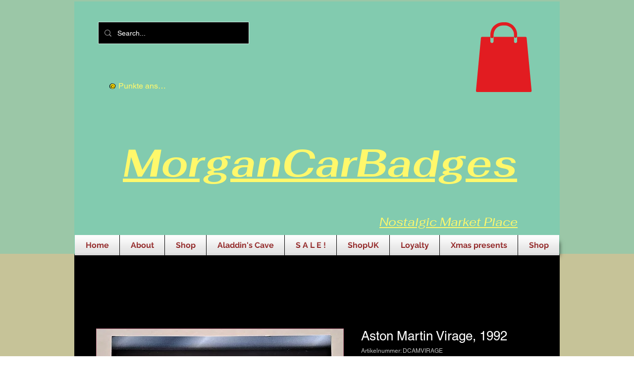

--- FILE ---
content_type: image/svg+xml
request_url: https://static.wixstatic.com/shapes/cb523e8b3f9b4908b85a4a1c577af32b.svg
body_size: 1966
content:
<svg data-bbox="48.499 54 103 92" viewBox="0 0 200 200" height="200" width="200" xmlns="http://www.w3.org/2000/svg" data-type="color">
    <g>
        <path d="M135.512 70.782c-11.866-7.203-24.941-9.155-38.661-7.472-8.46 1.038-12.116 3.657-19.164 9.909-4.464 6.307-7.9 13.385-9.347 17.96-4.636 14.662-3.321 27.999 6.968 39.826 6.609 7.597 15.634 10.365 25.183 11.435 14.239 1.595 27.434-.986 37.196-12.441 6.428-7.543 9.346-16.905 10.861-26.622.444-2.846.249-5.786.523-8.666 1.063-11.166-4.79-18.606-13.559-23.929z" fill="#FDD900" data-color="1"/>
        <path d="M133.568 65.765c-12.719-7.068-24.649-10.116-37.248-9.406-1.039-1.005-1.74-1.683-2.572-1.961-4.385-1.462-10.463 1.258-16.628 5.69l-.013.004c-8.146 3.874-15.573 11.577-19.985 19.36-1.297 1.61-2.402 3.09-3.256 4.353-3.914 5.787-4.684 12.164-5.22 18.695-1.646 20.051 10.643 36.529 30.146 41.257 10.401 2.521 20.909 2.622 31.347 1.741 14.562-1.23 27.144-6.815 33.944-20.799 4.023-8.273 6.25-17.172 7.201-26.453 1.548-15.071-5.381-25.627-17.716-32.481zm8.522 28.946c-.274 2.88-.08 5.82-.523 8.666-1.515 9.718-4.434 19.079-10.861 26.622-9.762 11.455-22.957 14.037-37.196 12.441-9.549-1.07-18.573-3.838-25.183-11.435-10.289-11.827-11.604-25.165-6.968-39.826 1.447-4.575 4.883-11.654 9.347-17.96 7.048-6.253 10.704-8.871 19.164-9.909 13.719-1.684 26.795.268 38.661 7.472 8.769 5.323 14.622 12.763 13.559 23.929z" fill="#020202" data-color="2"/>
        <path d="M126.622 108.449c2.099 5.247.385 7.917-2.271 10.427-9.502 8.98-31.091 11.658-41.998 4.574-5.567-3.616-9.551-8.913-10.347-15.94-.536-4.727 1.23-7.275 5.438-7.978 3.758-.628 5.125.672 6.237 5.929 2.494 11.795 12.12 18.971 23.47 16.473 4.016-.884 7.585-4.135 11.158-6.596 2.698-1.858 6.709-9.991 8.313-6.889z" fill="#020202" data-color="2"/>
        <path d="M96.244 91.397c.066 3.277-2.414 6.335-5.347 6.593-3.527.31-6.623-3.356-6.819-8.073-.121-2.916 2.693-5.287 6.43-5.417 3.512-.123 5.646 2.444 5.736 6.897z" fill="#020202" data-color="2"/>
        <path d="M106.103 83.58c1.753-.954 3.616-.576 5.315.312 3.807 1.989 4.562 7.152 2.002 10.659-2.024 2.773-4.499 3.067-7.327 1.109-3.477-2.408-3.928-6.805.01-12.08z" fill="#020202" data-color="2"/>
    </g>
</svg>
